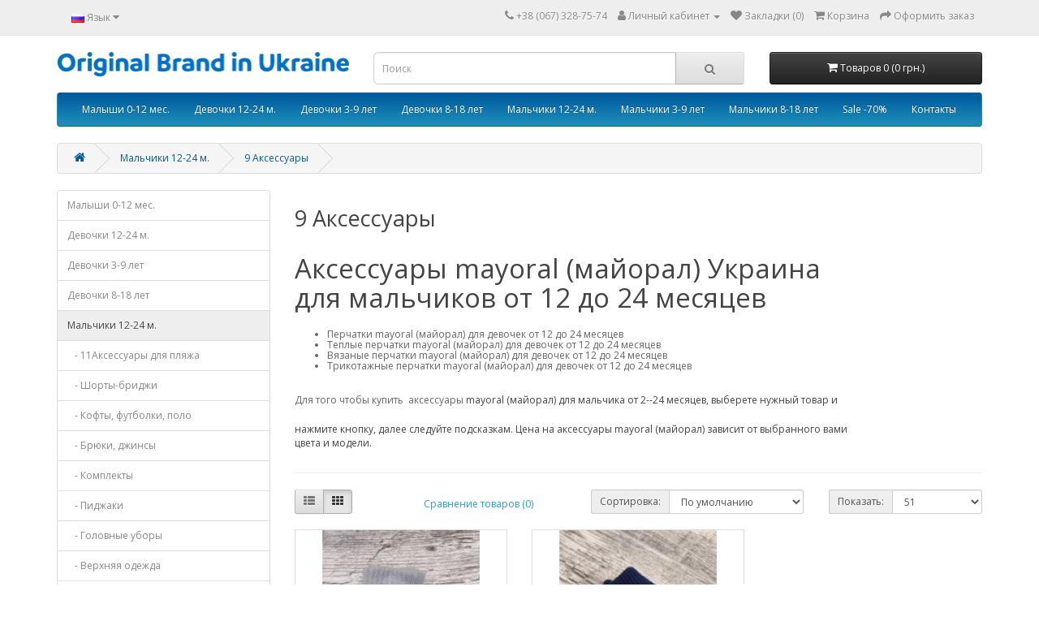

--- FILE ---
content_type: text/html; charset=utf-8
request_url: https://may-ua.com.ua/index.php?route=product/category&path=65_125
body_size: 6091
content:
<!DOCTYPE html>
<!--[if IE]><![endif]-->
<!--[if IE 8 ]><html dir="ltr" lang="ru" class="ie8"><![endif]-->
<!--[if IE 9 ]><html dir="ltr" lang="ru" class="ie9"><![endif]-->
<!--[if (gt IE 9)|!(IE)]><!-->
<html dir="ltr" lang="ru">
<!--<![endif]-->
<head>
<meta charset="UTF-8" />
<meta name="viewport" content="width=device-width, initial-scale=1">
<meta http-equiv="X-UA-Compatible" content="IE=edge">
<title>Аксессуары mayoral (майорал) Украина для мальчиков от 12 до 24 месяцев</title>
<base href="https://may-ua.com.ua/" />
<meta name="description" content="Перчатки mayoral (майорал) для девочек от 12 до 24 месяцев
Теплые перчатки mayoral (майорал) для девочек от 12 до 24 месяцев
Вязаные перчатки mayoral (майорал) для девочек от 12 до 24 месяцев
Трикотажные перчатки mayoral (майорал) для девочек от 12 до " />
<meta name="keywords" content="Перчатки mayoral (майорал) для девочек от 12 до 24 месяцев
Теплые перчатки mayoral (майорал) для девочек от 12 до 24 месяцев
Вязаные перчатки mayoral (майорал) для девочек от 12 до 24 месяцев
Трикотажные перчатки mayoral (майорал) для девочек от 12 до " />
<script src="catalog/view/javascript/jquery/jquery-2.1.1.min.js" type="text/javascript"></script>
<link href="catalog/view/javascript/bootstrap/css/bootstrap.min.css" rel="stylesheet" media="screen" />
<script src="catalog/view/javascript/bootstrap/js/bootstrap.min.js" type="text/javascript"></script>
<link href="catalog/view/javascript/font-awesome/css/font-awesome.min.css" rel="stylesheet" type="text/css" />
<link href="//fonts.googleapis.com/css?family=Open+Sans:400,400i,300,700" rel="stylesheet" type="text/css" />
<link href="catalog/view/theme/default/stylesheet/stylesheet.css" rel="stylesheet">
<script src="catalog/view/javascript/common.js" type="text/javascript"></script>
<link href="http://may-ua.com.ua/index.php?route=product/category&amp;path=125" rel="canonical" />
<link href="https://may-ua.com.ua/image/catalog/ 3-9/sky1.png" rel="icon" />
<!-- Global site tag (gtag.js) - Google Analytics -->
<script async src="https://www.googletagmanager.com/gtag/js?id=UA-113966994-4"></script>
<script>
  window.dataLayer = window.dataLayer || [];
  function gtag(){dataLayer.push(arguments);}
  gtag('js', new Date());

  gtag('config', 'UA-113966994-4');
</script>


</head>
<body>
<nav id="top">
  <div class="container"> 
    <div class="pull-left">
  <form action="https://may-ua.com.ua/index.php?route=common/language/language" method="post" enctype="multipart/form-data" id="form-language">
    <div class="btn-group">
      <button class="btn btn-link dropdown-toggle" data-toggle="dropdown">
             
      <img src="catalog/language/ru-ru/ru-ru.png" alt="Русский" title="Русский">
                              <span class="hidden-xs hidden-sm hidden-md">Язык</span>&nbsp;<i class="fa fa-caret-down"></i></button>
      <ul class="dropdown-menu">
                <li>
          <button class="btn btn-link btn-block language-select" type="button" name="ru-ru"><img src="catalog/language/ru-ru/ru-ru.png" alt="Русский" title="Русский" /> Русский</button>
        </li>
                <li>
          <button class="btn btn-link btn-block language-select" type="button" name="uk-ua"><img src="catalog/language/uk-ua/uk-ua.png" alt="Український" title="Український" /> Український</button>
        </li>
              </ul>
    </div>
    <input type="hidden" name="code" value="" />
    <input type="hidden" name="redirect" value="https://may-ua.com.ua/index.php?route=product/category&amp;path=65_125" />
  </form>
</div>

    <div id="top-links" class="nav pull-right">
      <ul class="list-inline">
        <li><a href="http://may-ua.com.ua/index.php?route=information/contact"><i class="fa fa-phone"></i></a> <span class="hidden-xs hidden-sm hidden-md">+38 (067) 328-75-74</span></li>
        <li class="dropdown"><a href="https://may-ua.com.ua/index.php?route=account/account" title="Личный кабинет" class="dropdown-toggle" data-toggle="dropdown"><i class="fa fa-user"></i> <span class="hidden-xs hidden-sm hidden-md">Личный кабинет</span> <span class="caret"></span></a>
          <ul class="dropdown-menu dropdown-menu-right">
                        <li><a href="https://may-ua.com.ua/index.php?route=account/register">Регистрация</a></li>
            <li><a href="https://may-ua.com.ua/index.php?route=account/login">Авторизация</a></li>
                      </ul>
        </li>
        <li><a href="https://may-ua.com.ua/index.php?route=account/wishlist" id="wishlist-total" title="Закладки (0)"><i class="fa fa-heart"></i> <span class="hidden-xs hidden-sm hidden-md">Закладки (0)</span></a></li>
        <li><a href="http://may-ua.com.ua/index.php?route=checkout/cart" title="Корзина"><i class="fa fa-shopping-cart"></i> <span class="hidden-xs hidden-sm hidden-md">Корзина</span></a></li>
        <li><a href="https://may-ua.com.ua/index.php?route=checkout/checkout" title="Оформить заказ"><i class="fa fa-share"></i> <span class="hidden-xs hidden-sm hidden-md">Оформить заказ</span></a></li>
      </ul>
    </div>
  </div>
</nav>
<header>
  <div class="container">
    <div class="row">
      <div class="col-sm-4">
        <div id="logo"><a href="http://may-ua.com.ua/index.php?route=common/home"><img src="https://may-ua.com.ua/image/catalog/ 3-9/logo mayoral1.jpg" title="Mayoral - Оригинал | Детская Одежда" alt="Mayoral - Оригинал | Детская Одежда" class="img-responsive" /></a></div>
      </div>
      <div class="col-sm-5"><div id="search" class="input-group">
  <input type="text" name="search" value="" placeholder="Поиск" class="form-control input-lg" />
  <span class="input-group-btn">
    <button type="button" class="btn btn-default btn-lg"><i class="fa fa-search"></i></button>
  </span>
</div></div>
      <div class="col-sm-3"><div id="cart" class="btn-group btn-block">
  <button type="button" data-toggle="dropdown" data-loading-text="Загрузка..." class="btn btn-inverse btn-block btn-lg dropdown-toggle"><i class="fa fa-shopping-cart"></i> <span id="cart-total">Товаров 0 (0  грн.)</span></button>
  <ul class="dropdown-menu pull-right">
        <li>
      <p class="text-center">Ваша корзина пуста!</p>
    </li>
      </ul>
</div>
</div>
    </div>
  </div>
</header>
<div class="container">
  <nav id="menu" class="navbar">
    <div class="navbar-header"><span id="category" class="visible-xs">Категории</span>
      <button type="button" class="btn btn-navbar navbar-toggle" data-toggle="collapse" data-target=".navbar-ex1-collapse"><i class="fa fa-bars"></i></button>
    </div>
    <div class="collapse navbar-collapse navbar-ex1-collapse">
      <ul class="nav navbar-nav">
                        <li class="dropdown"><a href="http://may-ua.com.ua/index.php?route=product/category&amp;path=20" class="dropdown-toggle" data-toggle="dropdown">Малыши 0-12 мес.</a>
          <div class="dropdown-menu">
            <div class="dropdown-inner">               <ul class="list-unstyled">
                                <li><a href="http://may-ua.com.ua/index.php?route=product/category&amp;path=20_161">1 Аксессуары для пляжа </a></li>
                                <li><a href="http://may-ua.com.ua/index.php?route=product/category&amp;path=20_63">2 Колготки, носки</a></li>
                                <li><a href="http://may-ua.com.ua/index.php?route=product/category&amp;path=20_62">3 Наборы для новорожденных</a></li>
                                <li><a href="http://may-ua.com.ua/index.php?route=product/category&amp;path=20_64">4 Носки</a></li>
                                <li><a href="http://may-ua.com.ua/index.php?route=product/category&amp;path=20_60">5 Пинетки</a></li>
                              </ul>
                            <ul class="list-unstyled">
                                <li><a href="http://may-ua.com.ua/index.php?route=product/category&amp;path=20_61">6 Пледы</a></li>
                                <li><a href="http://may-ua.com.ua/index.php?route=product/category&amp;path=20_59">7 Шапочки</a></li>
                                <li><a href="http://may-ua.com.ua/index.php?route=product/category&amp;path=20_26">8 Человечки</a></li>
                                <li><a href="http://may-ua.com.ua/index.php?route=product/category&amp;path=20_27">9 Бодики</a></li>
                              </ul>
              </div>
            <a href="http://may-ua.com.ua/index.php?route=product/category&amp;path=20" class="see-all">Показать все Малыши 0-12 мес.</a> </div>
        </li>
                                <li class="dropdown"><a href="http://may-ua.com.ua/index.php?route=product/category&amp;path=18" class="dropdown-toggle" data-toggle="dropdown">Девочки 12-24 м.</a>
          <div class="dropdown-menu">
            <div class="dropdown-inner">               <ul class="list-unstyled">
                                <li><a href="http://may-ua.com.ua/index.php?route=product/category&amp;path=18_164">10 Аксессуары для пляжа</a></li>
                                <li><a href="http://may-ua.com.ua/index.php?route=product/category&amp;path=18_155">11 Шорты-бриджи</a></li>
                                <li><a href="http://may-ua.com.ua/index.php?route=product/category&amp;path=18_68">12 Кофточки, футболки</a></li>
                                <li><a href="http://may-ua.com.ua/index.php?route=product/category&amp;path=18_69">13 Брюки, джинсы</a></li>
                                <li><a href="http://may-ua.com.ua/index.php?route=product/category&amp;path=18_70">14 Комплекты</a></li>
                                <li><a href="http://may-ua.com.ua/index.php?route=product/category&amp;path=18_71">15 Платья, сарафаны</a></li>
                                <li><a href="http://may-ua.com.ua/index.php?route=product/category&amp;path=18_72">16 Головные уборы</a></li>
                                <li><a href="http://may-ua.com.ua/index.php?route=product/category&amp;path=18_73">17 Верхняя одежда</a></li>
                              </ul>
                            <ul class="list-unstyled">
                                <li><a href="http://may-ua.com.ua/index.php?route=product/category&amp;path=18_74">18 Колготки, носки</a></li>
                                <li><a href="http://may-ua.com.ua/index.php?route=product/category&amp;path=18_75">19 Нижнее белье</a></li>
                                <li><a href="http://may-ua.com.ua/index.php?route=product/category&amp;path=18_76">20 Обувь</a></li>
                                <li><a href="http://may-ua.com.ua/index.php?route=product/category&amp;path=18_77">21 Спортивные костюмы</a></li>
                                <li><a href="http://may-ua.com.ua/index.php?route=product/category&amp;path=18_78">22 Свитера, кардиганы</a></li>
                                <li><a href="http://may-ua.com.ua/index.php?route=product/category&amp;path=18_79">23 Аксессуары</a></li>
                                <li><a href="http://may-ua.com.ua/index.php?route=product/category&amp;path=18_80">24 Толстовки</a></li>
                              </ul>
              </div>
            <a href="http://may-ua.com.ua/index.php?route=product/category&amp;path=18" class="see-all">Показать все Девочки 12-24 м.</a> </div>
        </li>
                                <li class="dropdown"><a href="http://may-ua.com.ua/index.php?route=product/category&amp;path=25" class="dropdown-toggle" data-toggle="dropdown">Девочки 3-9 лет</a>
          <div class="dropdown-menu">
            <div class="dropdown-inner">               <ul class="list-unstyled">
                                <li><a href="http://may-ua.com.ua/index.php?route=product/category&amp;path=25_160">25 Аксессуары для пляжа</a></li>
                                <li><a href="http://may-ua.com.ua/index.php?route=product/category&amp;path=25_81">26 Кофточки, футболки</a></li>
                                <li><a href="http://may-ua.com.ua/index.php?route=product/category&amp;path=25_82">27 Брюки, джинсы</a></li>
                                <li><a href="http://may-ua.com.ua/index.php?route=product/category&amp;path=25_83">28 Комплекты</a></li>
                                <li><a href="http://may-ua.com.ua/index.php?route=product/category&amp;path=25_84">29 Платья, сарафаны</a></li>
                                <li><a href="http://may-ua.com.ua/index.php?route=product/category&amp;path=25_85">30 Головные уборы</a></li>
                                <li><a href="http://may-ua.com.ua/index.php?route=product/category&amp;path=25_86">31 Верхняя одежда</a></li>
                                <li><a href="http://may-ua.com.ua/index.php?route=product/category&amp;path=25_87">32 Колготки, носки</a></li>
                                <li><a href="http://may-ua.com.ua/index.php?route=product/category&amp;path=25_88">33 Нижнее белье</a></li>
                              </ul>
                            <ul class="list-unstyled">
                                <li><a href="http://may-ua.com.ua/index.php?route=product/category&amp;path=25_89">34 Обувь</a></li>
                                <li><a href="http://may-ua.com.ua/index.php?route=product/category&amp;path=25_90">35 Спортивные костюмы</a></li>
                                <li><a href="http://may-ua.com.ua/index.php?route=product/category&amp;path=25_91">36 Свитера, кардиганы</a></li>
                                <li><a href="http://may-ua.com.ua/index.php?route=product/category&amp;path=25_92">37 Блузки</a></li>
                                <li><a href="http://may-ua.com.ua/index.php?route=product/category&amp;path=25_93">38 Юбки</a></li>
                                <li><a href="http://may-ua.com.ua/index.php?route=product/category&amp;path=25_94">39 Аксессуары</a></li>
                                <li><a href="http://may-ua.com.ua/index.php?route=product/category&amp;path=25_96">40 Толстовки</a></li>
                                <li><a href="http://may-ua.com.ua/index.php?route=product/category&amp;path=25_95">41 Шорты, бриджи</a></li>
                              </ul>
              </div>
            <a href="http://may-ua.com.ua/index.php?route=product/category&amp;path=25" class="see-all">Показать все Девочки 3-9 лет</a> </div>
        </li>
                                <li class="dropdown"><a href="http://may-ua.com.ua/index.php?route=product/category&amp;path=57" class="dropdown-toggle" data-toggle="dropdown">Девочки 8-18 лет</a>
          <div class="dropdown-menu">
            <div class="dropdown-inner">               <ul class="list-unstyled">
                                <li><a href="http://may-ua.com.ua/index.php?route=product/category&amp;path=57_109">Юбки</a></li>
                                <li><a href="http://may-ua.com.ua/index.php?route=product/category&amp;path=57_159">Аксессуары для пляжа</a></li>
                                <li><a href="http://may-ua.com.ua/index.php?route=product/category&amp;path=57_97">Кофточки, футболки</a></li>
                                <li><a href="http://may-ua.com.ua/index.php?route=product/category&amp;path=57_98">Брюки, джинсы</a></li>
                                <li><a href="http://may-ua.com.ua/index.php?route=product/category&amp;path=57_99">Комплекты</a></li>
                                <li><a href="http://may-ua.com.ua/index.php?route=product/category&amp;path=57_100">Платья, сарафаны</a></li>
                                <li><a href="http://may-ua.com.ua/index.php?route=product/category&amp;path=57_101">Головные уборы</a></li>
                                <li><a href="http://may-ua.com.ua/index.php?route=product/category&amp;path=57_102">Верхняя одежда</a></li>
                                <li><a href="http://may-ua.com.ua/index.php?route=product/category&amp;path=57_103">Колготки, носки</a></li>
                              </ul>
                            <ul class="list-unstyled">
                                <li><a href="http://may-ua.com.ua/index.php?route=product/category&amp;path=57_104">Нижнее белье</a></li>
                                <li><a href="http://may-ua.com.ua/index.php?route=product/category&amp;path=57_105">Обувь</a></li>
                                <li><a href="http://may-ua.com.ua/index.php?route=product/category&amp;path=57_106">Спортивные костюмы</a></li>
                                <li><a href="http://may-ua.com.ua/index.php?route=product/category&amp;path=57_107">Свитера, кардиганы</a></li>
                                <li><a href="http://may-ua.com.ua/index.php?route=product/category&amp;path=57_108">Блузки</a></li>
                                <li><a href="http://may-ua.com.ua/index.php?route=product/category&amp;path=57_110">Аксессуары</a></li>
                                <li><a href="http://may-ua.com.ua/index.php?route=product/category&amp;path=57_112">Толстовки</a></li>
                                <li><a href="http://may-ua.com.ua/index.php?route=product/category&amp;path=57_111">Шорты, бриджи</a></li>
                              </ul>
              </div>
            <a href="http://may-ua.com.ua/index.php?route=product/category&amp;path=57" class="see-all">Показать все Девочки 8-18 лет</a> </div>
        </li>
                                <li class="dropdown"><a href="http://may-ua.com.ua/index.php?route=product/category&amp;path=65" class="dropdown-toggle" data-toggle="dropdown">Мальчики 12-24 м.</a>
          <div class="dropdown-menu">
            <div class="dropdown-inner">               <ul class="list-unstyled">
                                <li><a href="http://may-ua.com.ua/index.php?route=product/category&amp;path=65_162">11Аксессуары для пляжа</a></li>
                                <li><a href="http://may-ua.com.ua/index.php?route=product/category&amp;path=65_156">Шорты-бриджи</a></li>
                                <li><a href="http://may-ua.com.ua/index.php?route=product/category&amp;path=65_113">Кофты, футболки, поло</a></li>
                                <li><a href="http://may-ua.com.ua/index.php?route=product/category&amp;path=65_114">Брюки, джинсы</a></li>
                                <li><a href="http://may-ua.com.ua/index.php?route=product/category&amp;path=65_115">Комплекты</a></li>
                                <li><a href="http://may-ua.com.ua/index.php?route=product/category&amp;path=65_116">Пиджаки</a></li>
                                <li><a href="http://may-ua.com.ua/index.php?route=product/category&amp;path=65_117">Головные уборы</a></li>
                                <li><a href="http://may-ua.com.ua/index.php?route=product/category&amp;path=65_118">Верхняя одежда</a></li>
                              </ul>
                            <ul class="list-unstyled">
                                <li><a href="http://may-ua.com.ua/index.php?route=product/category&amp;path=65_119">Колготки, носки</a></li>
                                <li><a href="http://may-ua.com.ua/index.php?route=product/category&amp;path=65_120">Нижнее бельё</a></li>
                                <li><a href="http://may-ua.com.ua/index.php?route=product/category&amp;path=65_121">Обувь</a></li>
                                <li><a href="http://may-ua.com.ua/index.php?route=product/category&amp;path=65_122">Спортивные костюмы</a></li>
                                <li><a href="http://may-ua.com.ua/index.php?route=product/category&amp;path=65_123">Свитера, кардиганы</a></li>
                                <li><a href="http://may-ua.com.ua/index.php?route=product/category&amp;path=65_124">Рубашки</a></li>
                                <li><a href="http://may-ua.com.ua/index.php?route=product/category&amp;path=65_125"> 9 Аксессуары</a></li>
                                <li><a href="http://may-ua.com.ua/index.php?route=product/category&amp;path=65_126">Толстовки</a></li>
                              </ul>
              </div>
            <a href="http://may-ua.com.ua/index.php?route=product/category&amp;path=65" class="see-all">Показать все Мальчики 12-24 м.</a> </div>
        </li>
                                <li class="dropdown"><a href="http://may-ua.com.ua/index.php?route=product/category&amp;path=66" class="dropdown-toggle" data-toggle="dropdown">Мальчики 3-9 лет</a>
          <div class="dropdown-menu">
            <div class="dropdown-inner">               <ul class="list-unstyled">
                                <li><a href="http://may-ua.com.ua/index.php?route=product/category&amp;path=66_157">Шорты-бриджи</a></li>
                                <li><a href="http://may-ua.com.ua/index.php?route=product/category&amp;path=66_127">Кофты, футболки</a></li>
                                <li><a href="http://may-ua.com.ua/index.php?route=product/category&amp;path=66_128">Брюки, джинсы</a></li>
                                <li><a href="http://may-ua.com.ua/index.php?route=product/category&amp;path=66_129">Пиджаки</a></li>
                                <li><a href="http://may-ua.com.ua/index.php?route=product/category&amp;path=66_130">Головные уборы</a></li>
                                <li><a href="http://may-ua.com.ua/index.php?route=product/category&amp;path=66_131">Верхняя одежда</a></li>
                                <li><a href="http://may-ua.com.ua/index.php?route=product/category&amp;path=66_132">Носки мальчики 3</a></li>
                                <li><a href="http://may-ua.com.ua/index.php?route=product/category&amp;path=66_133">Нижнее бельё</a></li>
                              </ul>
                            <ul class="list-unstyled">
                                <li><a href="http://may-ua.com.ua/index.php?route=product/category&amp;path=66_134">Обувь</a></li>
                                <li><a href="http://may-ua.com.ua/index.php?route=product/category&amp;path=66_135">Спортивные костюмы</a></li>
                                <li><a href="http://may-ua.com.ua/index.php?route=product/category&amp;path=66_136">Свитера, кардиганы</a></li>
                                <li><a href="http://may-ua.com.ua/index.php?route=product/category&amp;path=66_137">Рубашки</a></li>
                                <li><a href="http://may-ua.com.ua/index.php?route=product/category&amp;path=66_138">Аксессуары пляж</a></li>
                                <li><a href="http://may-ua.com.ua/index.php?route=product/category&amp;path=66_139">Толстовки</a></li>
                                <li><a href="http://may-ua.com.ua/index.php?route=product/category&amp;path=66_140">Комплекты</a></li>
                              </ul>
              </div>
            <a href="http://may-ua.com.ua/index.php?route=product/category&amp;path=66" class="see-all">Показать все Мальчики 3-9 лет</a> </div>
        </li>
                                <li class="dropdown"><a href="http://may-ua.com.ua/index.php?route=product/category&amp;path=67" class="dropdown-toggle" data-toggle="dropdown">Мальчики 8-18 лет</a>
          <div class="dropdown-menu">
            <div class="dropdown-inner">               <ul class="list-unstyled">
                                <li><a href="http://may-ua.com.ua/index.php?route=product/category&amp;path=67_163">33 Аксессуары для пляжа</a></li>
                                <li><a href="http://may-ua.com.ua/index.php?route=product/category&amp;path=67_158">55 Шорты-бриджи</a></li>
                                <li><a href="http://may-ua.com.ua/index.php?route=product/category&amp;path=67_141">Кофты, футболки</a></li>
                                <li><a href="http://may-ua.com.ua/index.php?route=product/category&amp;path=67_142"> 1 Брюки, джинсы</a></li>
                                <li><a href="http://may-ua.com.ua/index.php?route=product/category&amp;path=67_143">Пиджаки</a></li>
                                <li><a href="http://may-ua.com.ua/index.php?route=product/category&amp;path=67_144">22 Головные уборы</a></li>
                                <li><a href="http://may-ua.com.ua/index.php?route=product/category&amp;path=67_145">99Верхняя одежда</a></li>
                                <li><a href="http://may-ua.com.ua/index.php?route=product/category&amp;path=67_146">Носки мальчики</a></li>
                              </ul>
                            <ul class="list-unstyled">
                                <li><a href="http://may-ua.com.ua/index.php?route=product/category&amp;path=67_147">Нижнее бельё мальчики</a></li>
                                <li><a href="http://may-ua.com.ua/index.php?route=product/category&amp;path=67_148">Обувь 33</a></li>
                                <li><a href="http://may-ua.com.ua/index.php?route=product/category&amp;path=67_149">2 Спортивные костюмы</a></li>
                                <li><a href="http://may-ua.com.ua/index.php?route=product/category&amp;path=67_150">10Свитера, кардиганы</a></li>
                                <li><a href="http://may-ua.com.ua/index.php?route=product/category&amp;path=67_151">Рубашки</a></li>
                                <li><a href="http://may-ua.com.ua/index.php?route=product/category&amp;path=67_152">Аксессуары мальчик </a></li>
                                <li><a href="http://may-ua.com.ua/index.php?route=product/category&amp;path=67_153">818 Толстовки</a></li>
                                <li><a href="http://may-ua.com.ua/index.php?route=product/category&amp;path=67_154">33Комплекты</a></li>
                              </ul>
              </div>
            <a href="http://may-ua.com.ua/index.php?route=product/category&amp;path=67" class="see-all">Показать все Мальчики 8-18 лет</a> </div>
        </li>
                                <li><a href="http://may-ua.com.ua/index.php?route=product/category&amp;path=24">Sale -70%</a></li>
                                <li><a href="http://may-ua.com.ua/index.php?route=product/category&amp;path=34">Контакты</a></li>
                      </ul>
    </div>
  </nav>
</div>
 

<div id="product-category" class="container">
  <ul class="breadcrumb">
        <li><a href="http://may-ua.com.ua/index.php?route=common/home"><i class="fa fa-home"></i></a></li>
        <li><a href="http://may-ua.com.ua/index.php?route=product/category&amp;path=65">Мальчики 12-24 м.</a></li>
        <li><a href="http://may-ua.com.ua/index.php?route=product/category&amp;path=65_125"> 9 Аксессуары</a></li>
      </ul>
  <div class="row"><aside id="column-left" class="col-sm-3 hidden-xs">
    <div class="list-group">
     <a href="http://may-ua.com.ua/index.php?route=product/category&amp;path=20" class="list-group-item">Малыши 0-12 мес.</a>
       <a href="http://may-ua.com.ua/index.php?route=product/category&amp;path=18" class="list-group-item">Девочки 12-24 м.</a>
       <a href="http://may-ua.com.ua/index.php?route=product/category&amp;path=25" class="list-group-item">Девочки 3-9 лет</a>
       <a href="http://may-ua.com.ua/index.php?route=product/category&amp;path=57" class="list-group-item">Девочки 8-18 лет</a>
       
  <a href="http://may-ua.com.ua/index.php?route=product/category&amp;path=65" class="list-group-item active">Мальчики 12-24 м.</a> 
       
  <a href="http://may-ua.com.ua/index.php?route=product/category&amp;path=65_162" class="list-group-item">&nbsp;&nbsp;&nbsp;- 11Аксессуары для пляжа</a>
       
  <a href="http://may-ua.com.ua/index.php?route=product/category&amp;path=65_156" class="list-group-item">&nbsp;&nbsp;&nbsp;- Шорты-бриджи</a>
       
  <a href="http://may-ua.com.ua/index.php?route=product/category&amp;path=65_113" class="list-group-item">&nbsp;&nbsp;&nbsp;- Кофты, футболки, поло</a>
       
  <a href="http://may-ua.com.ua/index.php?route=product/category&amp;path=65_114" class="list-group-item">&nbsp;&nbsp;&nbsp;- Брюки, джинсы</a>
       
  <a href="http://may-ua.com.ua/index.php?route=product/category&amp;path=65_115" class="list-group-item">&nbsp;&nbsp;&nbsp;- Комплекты</a>
       
  <a href="http://may-ua.com.ua/index.php?route=product/category&amp;path=65_116" class="list-group-item">&nbsp;&nbsp;&nbsp;- Пиджаки</a>
       
  <a href="http://may-ua.com.ua/index.php?route=product/category&amp;path=65_117" class="list-group-item">&nbsp;&nbsp;&nbsp;- Головные уборы</a>
       
  <a href="http://may-ua.com.ua/index.php?route=product/category&amp;path=65_118" class="list-group-item">&nbsp;&nbsp;&nbsp;- Верхняя одежда</a>
       
  <a href="http://may-ua.com.ua/index.php?route=product/category&amp;path=65_119" class="list-group-item">&nbsp;&nbsp;&nbsp;- Колготки, носки</a>
       
  <a href="http://may-ua.com.ua/index.php?route=product/category&amp;path=65_120" class="list-group-item">&nbsp;&nbsp;&nbsp;- Нижнее бельё</a>
       
  <a href="http://may-ua.com.ua/index.php?route=product/category&amp;path=65_121" class="list-group-item">&nbsp;&nbsp;&nbsp;- Обувь</a>
       
  <a href="http://may-ua.com.ua/index.php?route=product/category&amp;path=65_122" class="list-group-item">&nbsp;&nbsp;&nbsp;- Спортивные костюмы</a>
       
  <a href="http://may-ua.com.ua/index.php?route=product/category&amp;path=65_123" class="list-group-item">&nbsp;&nbsp;&nbsp;- Свитера, кардиганы</a>
       
  <a href="http://may-ua.com.ua/index.php?route=product/category&amp;path=65_124" class="list-group-item">&nbsp;&nbsp;&nbsp;- Рубашки</a>
        <a href="http://may-ua.com.ua/index.php?route=product/category&amp;path=65_125" class="list-group-item active">&nbsp;&nbsp;&nbsp;-  9 Аксессуары</a> 
       
  <a href="http://may-ua.com.ua/index.php?route=product/category&amp;path=65_126" class="list-group-item">&nbsp;&nbsp;&nbsp;- Толстовки</a>
             <a href="http://may-ua.com.ua/index.php?route=product/category&amp;path=66" class="list-group-item">Мальчики 3-9 лет</a>
       <a href="http://may-ua.com.ua/index.php?route=product/category&amp;path=67" class="list-group-item">Мальчики 8-18 лет</a>
       <a href="http://may-ua.com.ua/index.php?route=product/category&amp;path=24" class="list-group-item">Sale -70%</a>
       <a href="http://may-ua.com.ua/index.php?route=product/category&amp;path=34" class="list-group-item">Контакты</a>
    </div>

  </aside>

                <div id="content" class="col-sm-9">
      <h2> 9 Аксессуары</h2>
            <div class="row">                 <div class="col-sm-10"><h1 style="margin-top: 20px; margin-bottom: 10px; font-family: &quot;Open Sans&quot;, sans-serif; color: rgb(68, 68, 68);">Аксессуары mayoral (майорал) Украина для мальчиков от 12 до 24 месяцев</h1><h1 style="margin-top: 20px; margin-bottom: 10px; font-family: &quot;Open Sans&quot;, sans-serif; color: rgb(68, 68, 68);"><ul style="margin-bottom: 10px; color: rgb(102, 102, 102); font-size: 12px;"><li>Перчатки mayoral (майорал) для девочек от 12 до 24 месяцев</li><li>Теплые перчатки mayoral (майорал) для девочек от 12 до 24 месяцев</li><li>Вязаные перчатки mayoral (майорал) для девочек от 12 до 24 месяцев</li><li>Трикотажные перчатки mayoral (майорал) для девочек от 12 до 24 месяцев</li></ul><p style="margin-bottom: 10px; color: rgb(102, 102, 102); font-size: 12px;">Для того чтобы купить&nbsp; аксессуары<span style="color: rgb(68, 68, 68); font-size: 33px;"><span style="font-size: 12px;">&nbsp;mayoral (майорал) для мальчика от 2--24 месяцев, выберете нужный товар и нажмите кнопку, далее следуйте подсказкам.&nbsp;</span></span><span style="color: rgb(68, 68, 68);">Цена на аксессуары&nbsp;</span><span style="color: rgb(68, 68, 68);">mayoral (майорал) зависит от выбранного вами цвета и модели.</span></p></h1></div>
        </div>
      <hr>
                        <div class="row">
        <div class="col-md-2 col-sm-6 hidden-xs">
          <div class="btn-group btn-group-sm">
            <button type="button" id="list-view" class="btn btn-default" data-toggle="tooltip" title="Список"><i class="fa fa-th-list"></i></button>
            <button type="button" id="grid-view" class="btn btn-default" data-toggle="tooltip" title="Сетка"><i class="fa fa-th"></i></button>
          </div>
        </div>
        <div class="col-md-3 col-sm-6">
          <div class="form-group"><a href="http://may-ua.com.ua/index.php?route=product/compare" id="compare-total" class="btn btn-link">Сравнение товаров (0)</a></div>
        </div>
        <div class="col-md-4 col-xs-6">
          <div class="form-group input-group input-group-sm">
            <label class="input-group-addon" for="input-sort">Сортировка:</label>
            <select id="input-sort" class="form-control" onchange="location = this.value;">
              
              
              
                                          
              
              
              <option value="http://may-ua.com.ua/index.php?route=product/category&amp;path=65_125&amp;sort=p.sort_order&amp;order=ASC" selected="selected">По умолчанию</option>
              
              
              
                                                        
              
              
              <option value="http://may-ua.com.ua/index.php?route=product/category&amp;path=65_125&amp;sort=pd.name&amp;order=ASC">Название (А - Я)</option>
              
              
              
                                                        
              
              
              <option value="http://may-ua.com.ua/index.php?route=product/category&amp;path=65_125&amp;sort=pd.name&amp;order=DESC">Название (Я - А)</option>
              
              
              
                                                        
              
              
              <option value="http://may-ua.com.ua/index.php?route=product/category&amp;path=65_125&amp;sort=p.price&amp;order=ASC">Цена (низкая &gt; высокая)</option>
              
              
              
                                                        
              
              
              <option value="http://may-ua.com.ua/index.php?route=product/category&amp;path=65_125&amp;sort=p.price&amp;order=DESC">Цена (высокая &gt; низкая)</option>
              
              
              
                                                        
              
              
              <option value="http://may-ua.com.ua/index.php?route=product/category&amp;path=65_125&amp;sort=rating&amp;order=DESC">Рейтинг (начиная с высокого)</option>
              
              
              
                                                        
              
              
              <option value="http://may-ua.com.ua/index.php?route=product/category&amp;path=65_125&amp;sort=rating&amp;order=ASC">Рейтинг (начиная с низкого)</option>
              
              
              
                                                        
              
              
              <option value="http://may-ua.com.ua/index.php?route=product/category&amp;path=65_125&amp;sort=p.model&amp;order=ASC">Модель (А - Я)</option>
              
              
              
                                                        
              
              
              <option value="http://may-ua.com.ua/index.php?route=product/category&amp;path=65_125&amp;sort=p.model&amp;order=DESC">Модель (Я - А)</option>
              
              
              
                                        
            
            
            </select>
          </div>
        </div>
        <div class="col-md-3 col-xs-6">
          <div class="form-group input-group input-group-sm">
            <label class="input-group-addon" for="input-limit">Показать:</label>
            <select id="input-limit" class="form-control" onchange="location = this.value;">
              
              
              
                                          
              
              
              <option value="http://may-ua.com.ua/index.php?route=product/category&amp;path=65_125&amp;limit=25">25</option>
              
              
              
                                                        
              
              
              <option value="http://may-ua.com.ua/index.php?route=product/category&amp;path=65_125&amp;limit=50">50</option>
              
              
              
                                                        
              
              
              <option value="http://may-ua.com.ua/index.php?route=product/category&amp;path=65_125&amp;limit=51" selected="selected">51</option>
              
              
              
                                                        
              
              
              <option value="http://may-ua.com.ua/index.php?route=product/category&amp;path=65_125&amp;limit=75">75</option>
              
              
              
                                                        
              
              
              <option value="http://may-ua.com.ua/index.php?route=product/category&amp;path=65_125&amp;limit=100">100</option>
              
              
              
                                        
            
            
            </select>
          </div>
        </div>
      </div>
      <div class="row">         <div class="product-layout product-list col-xs-12">
          <div class="product-thumb">
            <div class="image"><a href="http://may-ua.com.ua/index.php?route=product/product&amp;path=65_125&amp;product_id=3527"><img src="https://may-ua.com.ua/image/cache/catalog/%2020/10146,96-228x228.jpg" alt="Перчатки Mayoral (Майорал) серый оттенок" title="Перчатки Mayoral (Майорал) серый оттенок" class="img-responsive" /></a></div>
            <div>
              <div class="caption">
                <h4><a href="http://may-ua.com.ua/index.php?route=product/product&amp;path=65_125&amp;product_id=3527">Перчатки Mayoral (Майорал) серый оттенок</a></h4>
                <p>&nbsp;Перчатки&nbsp;&nbsp;Серый&nbsp;оттенок&nbsp;Состав:&nbsp;55% хлопок,45% акрил&nbsp;Вязанные пе..</p>
                                <p class="price">                   330  грн.
                                     </p>
                                 </div>
              <div class="button-group">
                <button type="button" onclick="cart.add('3527', '1');"><i class="fa fa-shopping-cart"></i> <span class="hidden-xs hidden-sm hidden-md">Купить</span></button>
                <button type="button" data-toggle="tooltip" title="В закладки" onclick="wishlist.add('3527');"><i class="fa fa-heart"></i></button>
                <button type="button" data-toggle="tooltip" title="В сравнение" onclick="compare.add('3527');"><i class="fa fa-exchange"></i></button>
              </div>
            </div>
          </div>
        </div>
                <div class="product-layout product-list col-xs-12">
          <div class="product-thumb">
            <div class="image"><a href="http://may-ua.com.ua/index.php?route=product/product&amp;path=65_125&amp;product_id=3526"><img src="https://may-ua.com.ua/image/cache/catalog/%2020/10039,3333-228x228.jpg" alt="Перчатки Mayoral (Майорал) синий оттенок" title="Перчатки Mayoral (Майорал) синий оттенок" class="img-responsive" /></a></div>
            <div>
              <div class="caption">
                <h4><a href="http://may-ua.com.ua/index.php?route=product/product&amp;path=65_125&amp;product_id=3526">Перчатки Mayoral (Майорал) синий оттенок</a></h4>
                <p>&nbsp;Перчатки&nbsp;&nbsp;Синего&nbsp;оттенка&nbsp;Состав:&nbsp;55% хлопок,45% акрил&nbsp;Вязанные п..</p>
                                <p class="price">                   330  грн.
                                     </p>
                                 </div>
              <div class="button-group">
                <button type="button" onclick="cart.add('3526', '1');"><i class="fa fa-shopping-cart"></i> <span class="hidden-xs hidden-sm hidden-md">Купить</span></button>
                <button type="button" data-toggle="tooltip" title="В закладки" onclick="wishlist.add('3526');"><i class="fa fa-heart"></i></button>
                <button type="button" data-toggle="tooltip" title="В сравнение" onclick="compare.add('3526');"><i class="fa fa-exchange"></i></button>
              </div>
            </div>
          </div>
        </div>
         </div>
      <div class="row">
        <div class="col-sm-6 text-left"></div>
        <div class="col-sm-6 text-right">Показано с 1 по 2 из 2 (всего 1 страниц)</div>
      </div>
                  </div>
    </div>
</div>
<footer>
  <div class="container">
    <div class="row">
            <div class="col-sm-3">
        <h5>Информация</h5>
        <ul class="list-unstyled">
                   <li><a href="http://may-ua.com.ua/index.php?route=information/information&amp;information_id=8">Mayoral новости</a></li>
                    <li><a href="http://may-ua.com.ua/index.php?route=information/information&amp;information_id=4">О бренде Mayoral</a></li>
                    <li><a href="http://may-ua.com.ua/index.php?route=information/information&amp;information_id=6">Доставка и оплата</a></li>
                    <li><a href="http://may-ua.com.ua/index.php?route=information/information&amp;information_id=3">Политика конфиденциальности</a></li>
                    <li><a href="http://may-ua.com.ua/index.php?route=information/information&amp;information_id=7">Пользовательское соглашение</a></li>
                    <li><a href="http://may-ua.com.ua/index.php?route=information/information&amp;information_id=5">Условия возврата</a></li>
                  </ul>
      </div>
            <div class="col-sm-3">
        <h5>Служба поддержки</h5>
        <ul class="list-unstyled">
          <li><a href="http://may-ua.com.ua/index.php?route=information/contact">Контакты</a></li>
          <li><a href="https://may-ua.com.ua/index.php?route=account/return/add">Возврат товара</a></li>
          <li><a href="http://may-ua.com.ua/index.php?route=information/sitemap">Карта сайта</a></li>
        </ul>
      </div>
      <div class="col-sm-3">
        <h5>Дополнительно</h5>
        <ul class="list-unstyled">
          <li><a href="http://may-ua.com.ua/index.php?route=product/manufacturer">Производители</a></li>
          <li><a href="https://may-ua.com.ua/index.php?route=account/voucher">Подарочные сертификаты</a></li>
          <li><a href="https://may-ua.com.ua/index.php?route=affiliate/login">Партнерская программа</a></li>
          <li><a href="http://may-ua.com.ua/index.php?route=product/special">Акции</a></li>
        </ul>
      </div>
      <div class="col-sm-3">
        <h5>Личный Кабинет</h5>
        <ul class="list-unstyled">
          <li><a href="https://may-ua.com.ua/index.php?route=account/account">Личный Кабинет</a></li>
          <li><a href="https://may-ua.com.ua/index.php?route=account/order">История заказов</a></li>
          <li><a href="https://may-ua.com.ua/index.php?route=account/wishlist">Закладки</a></li>
          <li><a href="https://may-ua.com.ua/index.php?route=account/newsletter">Рассылка</a></li>
        </ul>
      </div>
    </div>
    <hr>
    <p>Работает на <a href="http://opencart-russia.ru">OpenCart "Русская сборка"</a><br /> Mayoral - Оригинал | Детская Одежда &copy; 2025</p>
  </div>
</footer>
<!--
OpenCart is open source software and you are free to remove the powered by OpenCart if you want, but its generally accepted practise to make a small donation.
Please donate via PayPal to donate@opencart.com
//-->
</body></html> 
